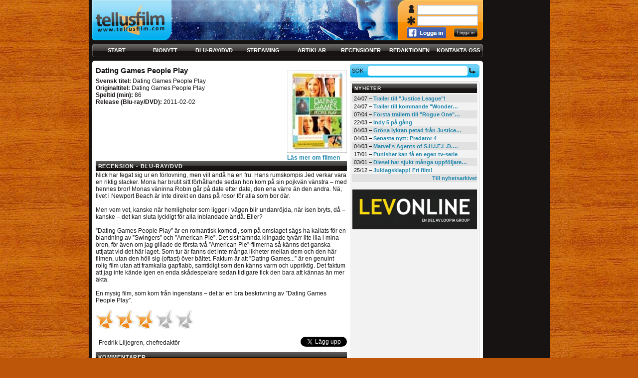

--- FILE ---
content_type: text/html; charset=utf-8
request_url: http://tellusfilm.com/Movie/Review/2410
body_size: 4845
content:
<!DOCTYPE html PUBLIC "-//W3C//DTD XHTML 1.0 Strict//EN" "http://www.w3.org/TR/xhtml1/DTD/xhtml1-strict.dtd">
<html xmlns="http://www.w3.org/1999/xhtml" xml:lang="sv" lang="sv">
<head>
	<meta http-equiv="Content-Type" content="text/html; charset=utf-8" />
	<title>Tellusfilm - Dating Games People Play</title>
	<link rel="shortcut icon" href="/Content/img/favicon.png" />
	<link href="/Content/styles/default?v=OElqJvlYCn7dZqA4CCo1QXRuRC_iV63TyhgMR6CeCHE1" rel="stylesheet"/>

	
</head>
<body>
	<div id="fb-root"></div>
	<script>(function (d, s, id) {
        var js, fjs = d.getElementsByTagName(s)[0];
        if (d.getElementById(id)) return;
        js = d.createElement(s); js.id = id;
        js.src = "//connect.facebook.net/sv_SE/sdk.js#xfbml=1&appId=156474521203192&version=v2.0";
        fjs.parentNode.insertBefore(js, fjs);
    }(document, 'script', 'facebook-jssdk'));</script>

	<div class="body">
		<div class="header">
			<h1><a href="/"><img src="/Content/img/logo.png" alt="" /></a></h1>
			
			<p class="ad"><a href="/"><img src="/Content/img/001.jpg" alt="" /></a></p>
<div>
<form action="/User/Login" method="post"><input name="__RequestVerificationToken" type="hidden" value="iDLqwvScWvJxJSI7auKk8renARUscqQpXYzsX0YTHE9nfeLTEqz7vndOw6AvukG81jccw7UPAti5clOAQ4iEIUm3AbLbjOyGvAexb0ds7VCWdVOASys-m1lytresj5rs39vFfw2" />					<input type="text" name="Email" style="position:absolute; top:10px; left:25px; width:112px; font-size:9px; padding:4px;" />
										<input type="password" name="Password" style="position:absolute; top:32px; left:25px; width:112px; font-size:9px; padding:4px;" />
															<p style="position:absolute; top:55px; left:5px;">
																<a href="#" class="fblogin"><img src="/Content/img/fblogin.png" alt="" /></a>
															</p>
																				<input type="submit" value="Logga in" style="position:absolute; top:56px; left:98px; background:url(/Content/img/btn-49x19-f78a00.png); width:49px; height:19px; border:0; padding:2px; color:#fff; font-size:9px;" /></form></div>		</div>

		<div class="nav">
			<ul>
				<li class="start"><a href="/">Start</a></li>
				<li class="bionytt"><a href="/Movie/Theaters">Bionytt</a></li>
				<li class="dvd"><a href="/Movie/Other">Blu-ray/DVD</a></li>
				<li class="streaming"><a href="/Movie/Streaming">Streaming</a></li>
				<li class="artiklar"><a href="/Item/Articles">Artiklar</a></li>
				<li class="recensioner"><a href="/Movie/Reviews">Recensioner</a></li>
				<li class="redaktionen"><a href="/Home/Staff">Redaktionen</a></li>
				<li class="kontakta-oss"><a href="/Home/Contact">Kontakta oss</a></li>
			</ul>
		</div>

		<div class="wrap0">
			<div id="main" class="main">
				
				

<div class="article">
    <div class="article-header">
        
        <h2>Dating Games People Play</h2>
        <div class="poster">
            <p><img src="/Content/img/movies/4145_poster.jpg?638990917534638746" alt=""  /></p>
            <p><a href="/Movie/Details/4145">Läs mer om filmen</a></p>
        </div>
		<ul>
				<li><strong>Svensk titel:</strong> Dating Games People Play</li>
				<li><strong>Originaltitel:</strong> Dating Games People Play</li>
							<li><strong>Speltid (min):</strong> 86</li>
										<li><strong>Release (Blu-ray/DVD):</strong> 2011-02-02</li>
														</ul>
    </div>
    <div class="section">
        <h3>Recension - Blu-ray/DVD</h3>
        <p>Nick har fegat sig ur en förlovning, men vill ändå ha en fru. Hans rumskompis Jed verkar vara en riktig slacker. Mona har brutit sitt förhållande sedan hon kom på sin pojkvän vänstra – med hennes bror! Monas väninna Robin går på date efter date, den ena värre än den andra. Nä, livet i Newport Beach är inte direkt en dans på rosor för alla som bor där.<br /><br />Men vem vet, kanske när hemligheter som ligger i vägen blir undanröjda, när isen bryts, då – kanske – det kan sluta lyckligt för alla inblandade ändå. Eller?<br /><br />”Dating Games People Play” är en romantisk komedi, som på omslaget sägs ha kallats för en blandning av ”Swingers” och ”American Pie”. Det sistnämnda klingade tyvärr lite illa i mina öron, för även om jag gillade de första två ”American Pie”-filmerna så känns det ganska uttjatat vid det här laget. Som tur är fanns det inte många likheter mellan dem och den här filmen, utan den höll sig (oftast) över bältet. Faktum är att ”Dating Games...” är en genuint rolig film utan att framkalla gapflabb, samtidigt som den känns varm och uppriktig. Det faktum att jag inte kände igen en enda skådespelare sedan tidigare fick den bara att kännas än mer äkta.<br /><br />En mysig film, som kom från ingenstans – det är en bra beskrivning av ”Dating Games People Play”. </p>
        <p><img src="/Content/img/grade3.png" alt="" /></p>
        <div style="float:right;">
            <div style="float:left;">
                <div class="fb-like" data-href="http://tellusfilm.com/Movie/Review/2410" data-layout="button" data-action="like" data-show-faces="false" data-share="true"></div>
            </div>
            <div style="float:left; margin-left:4px;">
                <a href="https://twitter.com/share" class="twitter-share-button" data-lang="sv" data-count="none">Tweeta</a>
                <script>!function (d, s, id) { var js, fjs = d.getElementsByTagName(s)[0], p = /^http:/.test(d.location) ? 'http' : 'https'; if (!d.getElementById(id)) { js = d.createElement(s); js.id = id; js.src = p + '://platform.twitter.com/widgets.js'; fjs.parentNode.insertBefore(js, fjs); } }(document, 'script', 'twitter-wjs');</script>
            </div>
        </div>
        <address>Fredrik Liljegren, chefredakt&#246;r</address>
    </div>
    <div class="comments section">
        <h3>Kommentarer</h3>
        <div class="pager">
            <div class="scrollpanel">
                <ul>

                </ul>
            </div>
        </div>
        
    </div>
</div>
			</div>

			<div class="aside">
				<div class="section" id="sok">
					<form id="search_form" action="/Home/Search" method="get">
						<p>
							<label>
								Sök
								<input name="q" maxlength="100" />
							</label>
							<span><input type="submit" value="Sök" /></span>
						</p>
					</form>
				</div>

				

				<div class="section">
					<h2>Nyheter</h2>
					<ul class="zebra">

        <li class="">24/07 &ndash; <a href="/Item/Details/5794" title="Trailer till &quot;Justice League&quot;!">Trailer till "Justice League"!</a></li>
        <li class="odd">24/07 &ndash; <a href="/Item/Details/5793" title="Trailer till kommande &quot;Wonder Woman&quot;!">Trailer till kommande "Wonder&hellip;</a></li>
        <li class="">07/04 &ndash; <a href="/Item/Details/5786" title="F&#246;rsta trailern till &quot;Rogue One&quot; &#228;r h&#228;r!">Första trailern till "Rogue One"&hellip;</a></li>
        <li class="odd">22/03 &ndash; <a href="/Item/Details/5784" title="Indy 5 p&#229; g&#229;ng">Indy 5 på gång</a></li>
        <li class="">04/03 &ndash; <a href="/Item/Details/5783" title="Gr&#246;na lyktan petad fr&#229;n Justice League">Gröna lyktan petad från Justice&hellip;</a></li>
        <li class="odd">04/03 &ndash; <a href="/Item/Details/5782" title="Senaste nytt: Predator 4">Senaste nytt: Predator 4</a></li>
        <li class="">04/03 &ndash; <a href="/Item/Details/5781" title="Marvel&#39;s Agents of S.H.I.E.L.D. f&#246;rnyad">Marvel's Agents of S.H.I.E.L.D.&hellip;</a></li>
        <li class="odd">17/01 &ndash; <a href="/Item/Details/5777" title="Punisher kan f&#229; en egen tv-serie">Punisher kan få en egen tv-serie</a></li>
        <li class="">03/01 &ndash; <a href="/Item/Details/5776" title="Diesel har sjukt m&#229;nga uppf&#246;ljare p&#229; g&#229;ng">Diesel har sjukt många uppföljare&hellip;</a></li>
        <li class="odd">25/12 &ndash; <a href="/Item/Details/5773" title="Juldagsklapp! Fri film!">Juldagsklapp! Fri film!</a></li>
    <li style="text-align:right;"><a href="/Item/News">Till nyhetsarkivet</a></li>
</ul>
				</div>

				<div class="ads section">
					<div class="fb-like-box" data-href="https://www.facebook.com/Tellusfilm" data-width="250" data-colorscheme="light" data-show-faces="true" data-header="false" data-stream="false" data-show-border="false"></div>
				</div>

				<div class="ads section">
					<a class="twitter-timeline" href="https://twitter.com/NyaTellusfilm" data-widget-id="674588810915782657"></a>
					<script>!function(d,s,id){var js,fjs=d.getElementsByTagName(s)[0],p=/^http:/.test(d.location)?'http':'https';if(!d.getElementById(id)){js=d.createElement(s);js.id=id;js.src=p+"://platform.twitter.com/widgets.js";fjs.parentNode.insertBefore(js,fjs);}}(document,"script","twitter-wjs");</script>
				</div>

				<div class="ads section">
					<p>
						<a href="https://www.levonline.com/" target="_blank"><img src="/Content/upload/tavlingsbilder/levonline.jpg" alt="" /></a>
					</p>
				</div>
			</div>
		</div>

		

		<div class="footer">
			<p class="copyright">
				&copy; Copyright Tellusfilm, 1998&ndash;2025. Detta material är skyddat enligt lagen om upphovsrätt. Eftertryck eller annan kopiering är förbjuden. Hostad hos <a href="https://www.levonline.com/" target="_blank">Levonline</a>
			</p>
			<ul>
				<li><a href="/Page/information-om-cookies">Information om cookies</a></li>
				<li><a href="/Page/annonsera">Annonsera</a></li>
				<li><a href="/Page/ovrig-information">&#214;vrig information</a></li>
			</ul>
		</div>
	</div>

	<script src="/bundles/jquery?v=JzhfglzUfmVF2qo-weTo-kvXJ9AJvIRBLmu11PgpbVY1"></script>

	<script src="/bundles/jqueryval?v=mRjM0qa6T8GTCa8lhmXMI_-t5fsTCmHSxo4BqkY9x4A1"></script>

	

	<script type="text/javascript">
        $('.fblogin').on('click', function () {
            window.open('/User/FBLogin', '', 'width=445,height=399');
            return false;
        });
	</script>

	<script type="text/javascript">var gaJsHost = (("https:" == document.location.protocol) ? "https://ssl." : "http://www.");
        document.write(unescape("%3Cscript src='" + gaJsHost + "google-analytics.com/ga.js' type='text/javascript'%3E%3C/script%3E"));</script>
	<script type="text/javascript">try {
            var pageTracker = _gat._getTracker("UA-7985312-1");
            pageTracker._trackPageview();
        } catch (ex) {
        }</script>
</body>
</html>

--- FILE ---
content_type: text/css; charset=utf-8
request_url: http://tellusfilm.com/Content/styles/default?v=OElqJvlYCn7dZqA4CCo1QXRuRC_iV63TyhgMR6CeCHE1
body_size: 15140
content:
/* Minification failed. Returning unminified contents.
(11,38): run-time error CSS1036: Expected expression, found '}'
(44,50): run-time error CSS1034: Expected closing parenthesis, found '.'
(44,50): run-time error CSS1036: Expected expression, found '.'
(471,106): run-time error CSS1062: Expected semicolon or closing curly-brace, found '!'
(471,190): run-time error CSS1062: Expected semicolon or closing curly-brace, found '!'
 */
html { font-size:11px; font-family:Arial, sans-serif; color:white; background-color:#bd5609; background-image:url(../img/pattern.jpg); padding-left:5px; padding-right:5px; }
 body { margin:0; text-align:center; /* ie5 */ }
  .body { text-align:left; margin-left:auto; margin-right:auto; position:relative; background-color:#161312; width:925px; /* ie5 */ w\idth:784px; max-width:101%; min-width:640px; padding-left:7px; padding-right:134px; }
  * html .body { width:expression(document.body.clientWidth > 780 ? "925px" : document.body.clientWidth < 664 ? "781px" : "120%"); /* ie5 */ w\idth:expression(document.documentElement.clientWidth > 784 ? "784px" : document.documentElement.clientWidth < 644 ? "640px" : "101%"); /* ie6 */ }
   h2 { font-size:110%; margin-top:0; margin-bottom:0; padding-top: 4px; padding-bottom: 2px;}
   h4 { font-size:100%; margin-top:0; margin-bottom:0; }
   p, form { margin-top:0; margin-bottom:0; }

   ul, ol { margin-top:3px; margin-bottom:3px; margin-left:0; padding-left:5%; }
   dl { margin-top:3px; margin-bottom:3px; }
   img { border-style:none; behavior:}
   fieldset { border-style:none; padding:0; }
   legend { font-weight:bold; margin-left:0; padding-left:0; }
   input, textarea, select { border:1px solid #aaa; }
   table { font-size:100%; color:#161312; /* ie5 */ border-collapse:collapse; margin-top:0; margin-bottom:0; }
   :link, :visited { color:#2087ae; text-decoration:none; font-weight:bold; }
    a:hover { text-decoration:underline; }

	 .header { height:81px; }
    .header img { display:block; }
     h1 { margin-top:0; margin-bottom:0; position:absolute; z-index:1; width:146px; height:81px; color:#221e1f; background-color:#56c8f5; text-transform:lowercase; font-size:300%; line-height:81px; text-align:center; -moz-border-radius:0 0 0 7px; -webkit-border-radius:0 0 0 7px; border-radius:0 0 0 7px; }
     .header .ad :link, .header .ad :visited { position:absolute; left:141px; width:504px; color:#e4e7f1; background-color:#15336d; height:81px; line-height:81px; text-align:center; }
     .header form { position:absolute; top:0; right:134px; width:157px; height:81px; color:#221e1f; background-color:#f9a737; background-image:url(../img/login.png); -moz-border-radius:0 0 7px 0; -webkit-border-radius:0 0 7px 0; border-radius:0 0 7px 0; }
	 .header .empty_form{ position:absolute; top:0; right:134px; width:157px; height:81px; color:#221e1f; background-color:#f9a737; background-image:url(../img/login_empty.png); -moz-border-radius:0 0 7px 0; -webkit-border-radius:0 0 7px 0; border-radius:0 0 7px 0 }
      .header legend { position:absolute; margin-top:-999cm; top:-999cm; }
       .header label { display:block; text-indent:-999cm; line-height:0; height:20px; margin-top:6px; }
			 	.header .username_text { position:absolute; left:27px; top:14px; color: #FFFFFF; }
				.header .yourpresentation{ position:absolute; left:27px; top:35px; color: #FFFFFF; }
				.header .yourpresentation a{ color: #FFFFFF; text-decoration:none; }
        .header .username input { position:absolute; right:8px; top:7px; height:16px; padding:3px 3px 0 3px;  width:116px; font-size:100%; font-family:Arial, sans-serif; border:1px solid #fab900; -moz-border-radius:5px; -webkit-border-radius:5px; border-radius:5px; }
        .header .password input { position:absolute; right:8px; top:31px; height:16px; padding:3px 3px 0 3px; width:116px; font-size:100%; font-family:Arial, sans-serif; border:1px solid #fab900; -moz-border-radius:5px; -webkit-border-radius:5px; border-radius:5px; }
        .header .forgotten { position:absolute; bottom:3px; }
        .header .forgotten :link, .header .forgotten :visited { color:#161312; text-decoration:underline; font-weight:normal; }
         .header .forgotten a:hover { text-decoration:none; }
				 /*.header .new_member input { position:absolute; bottom:5px; color:white; background-color:#343231; background-image:url(../img/btn-55x19-f78a00.png); width:55px; height:19px; border-style:none; font-size:90%; text-align:center; font-family:Arial, sans-serif; -moz-border-radius:5px; -webkit-border-radius:5px; border-radius:5px }
				 .header .forgotten input { color:white; background-color:#343231; background-image:url(../img/btn-55x19-f78a00.png); width:55px; height:19px; border-style:none; font-size:90%; text-align:center; font-family:Arial, sans-serif; -moz-border-radius:5px; -webkit-border-radius:5px; border-radius:5px }*/
        .header .submit input { position:absolute; right:8px; top:57px; color:white; background-color:#343231; background-image:url(../img/btn-49x19-f78a00.png); width:49px; height:19px; border-style:none; font-size:90%; text-align:center; font-family:Arial, sans-serif; -moz-border-radius:5px; -webkit-border-radius:5px; border-radius:5px; }
         .header .submit input:hover:active { background-position:0 -19px; }

   .nav ul { margin-top:7px; margin-bottom:7px; padding-left:0; height:27px; display:table; table-layout:fixed; border-collapse:collapse; width:100%; text-align:center; text-transform:uppercase; font-weight:bold; background-image:url(../img/nav.png); background-repeat:no-repeat; white-space:nowrap; }
    * html .nav li { display:inline; zoom:1; height:27px; line-height:27px; margin-bottom: 0px;} /* ie5..6 */
    *+html .nav li { display:inline; zoom:1; height:27px; line-height:27px; margin-bottom: 1px;} /* ie7 */
    .nav li { display:table-cell; vertical-align:middle; overflow:hidden; }
     .nav .current { background-image:(images/nav.png); background-color:#56c8f5; }
      .nav .current :link, .nav .current :visited { color:black; }
      .nav .current span { color:black; padding-top:2px; padding-bottom:2px; }
     .nav :link, .nav :visited { color:white; padding-top:2px; padding-bottom:2px; }
     .start { background-position:0 100%; -moz-border-radius:7px 0 0 7px; -webkit-border-radius:7px 0 0 7px; border-radius:7px 0 0 7px; }
     .bionytt { background-position:-52px 100%; }
     .dvd { background-position:-112px 100%; }
     .artiklar { background-position:-305px 100%; }
     .recensioner { background-position:-374px 100%; }
     .redaktionen { background-position:-589px 100%; }
     .kontakta-oss { background-position:-680px 100%; -moz-border-radius:0 7px 7px 0; -webkit-border-radius:0 7px 7px 0; border-radius:0 7px 7px 0; }

   .wrap0 { height:1%; /* ie */ color:#161312; background-color:white; background-image:url(../img/aside.png); background-position:right; background-repeat:repeat-y; margin-bottom:-3px; -moz-border-radius:7px 7px 0 0; -webkit-border-radius:7px 7px 0 0; border-radius:7px 7px 0 0; }
   .wrap0 { float: left\9; display: inline\9; } /* IE 8 +7 +6 */
   * html .wrap0 { float: none; display:block; } /* - ie5..6 */
   *+html .wrap0 { float: none; display:block; } /* - ie7 */
    .wrap0::after { content:""; display:block; clear:left; }
    .main { float:left; display:inline; /* ie5..6 */ padding-top:7px;  background-color:white; width:64.28571%; /* 504/784 */ margin-left:0.89286%; /* 7 */ margin-right:1.30952%; /* 11 */ }
     .img { overflow:hidden; height:auto; position:relative; text-align:center; }
      .img img { position:relative; height:auto;left:25%; margin-left:-252px; }
      .cols .img img {position:relative;left:50%;}
	  .img-banner {padding-top: 3px; padding-bottom: 2px;}
	  .img-right{padding-left: 5px;}
      * html .img-right { padding-left: 8px; } /* ie5..6 */
      *+html .img-right { padding-left: 8px; } /* ie7 */
     .meta { color:#534640; font-size:90%; padding-bottom:2px; }
     .more { margin-left:0; padding-left:0; list-style-type:none; }
	 .spacer {height: 50px;}
	 .beginning {font-weight: bold;}
      .more li::before { content:"\00BB  "; }
	  .more li { background-image: url(../img/dblarrow.gif)\9; background-repeat: no-repeat\9; background-position: 0 50%\9; padding: 0 0.5em 0 1em\9; } /* IE8,7,6 */
     .snapshot { overflow:hidden; margin-left:4px; margin-right:6px; }
      .snapshot { height:77px\9; overflow:auto\9; } /* ie6, ie7, ie8 */
      .snapshot table, .snapshot thead { display:block; }
        .snapshot thead tr { position:relative\9; } /* ie6, ie7, ie8 */
       .snapshot tbody { display:block; height:63px; overflow:auto; overflow-x:hidden; }
       .snapshot tr { height:1%; } /* ie */
      .snapshot th:first-child { width:3.2em; }
      .snapshot td:first-child { width:3.2em; }
      .snapshot .date { width:3.2em; } /* ie */
      .snapshot th { background-color:#f2f2f2; } /* ie */
     #kommande { background-color:#f2f2f2; background-image:url(../img/box-250x106.png); background-repeat:no-repeat; float:left; width:50%; padding-top:4px; padding-bottom:4px; }
     #premiar { background-color:#f2f2f2; background-image:url(../img/box-250x106.png); background-repeat:no-repeat; margin-left:50%; padding-top:4px; padding-bottom:4px; }
      .filter { background-color:#f2f2f2; background-image:url(../img/box-250x55.png); background-repeat:no-repeat; float:left; width:50%; padding-top:4px; padding-bottom:4px; margin-bottom:4px; min-height:47px; -height:47px; }
      * html .filter { width:49.9%; } /* ie5..6 */
      *+html .filter { width:49.9%; } /* ie7 */
      #kommande h2, #premiar h2, .filter h2, .registerbox_top h2, .registerbox_middle h2, .options h2{font-size:90%; text-transform:uppercase; font-weight:bold; letter-spacing:.08em; padding-top:4px; padding-bottom:4px; padding-left:5px; margin-left:4px; margin-right:5px; color:white; background-color:#161312; background-image:url(../img/headings.png); background-repeat:repeat-x; background-position:center; border:1px solid #d7d7d7; }
	  #pagang h2,.posters h2{ text-align: left; font-size:90%; text-transform:uppercase; font-weight:bold; letter-spacing:.08em; padding-top:4px; padding-bottom:4px; padding-left:5px; color:white; background-color:#161312; background-image:url(../img/headings.png); background-repeat:repeat-x; background-position:center; border:1px solid #d7d7d7; }
      .filter p { padding-left:5px; padding-top:4px; }
       .filter select { width:84%; }
       .filter input { vertical-align:top; color:white; background-color:#343231; background-image:url(../img/btn-28x19-f2f2f2.png); width:28px; height:19px; border-style:none; font-size:90%; text-align:center; font-family:Arial, sans-serif; -moz-border-radius:5px; -webkit-border-radius:5px; border-radius:5px; }
        .filter input:hover:active { background-position:0 -19px; }
      .filter+.filter+* { clear:left; }
     .pollout { font-size:110%; background-image:url(../img/quote.png); background-repeat:no-repeat; margin-top:3px; margin-bottom:3px; padding-top:4px; padding-right:5px; padding-left:5px; min-height:32px; -height:32px; /* ie5..6 */ }
      .pollout q { display:block; font-style:italic; }
      .pollout cite { font-style:normal; }
     .cols { clear:left; height:1%; /* ie */ margin-top:2px; margin-bottom:2px;}
      .cols::after { content:""; display:block; clear:left; }
      .cols .section { float:left; width:48.5%;}
       * html .cols .section { width:48.3%; } /* ie5..6 */
       *+html .cols .section { width:48.5%; } /* ie7 */
     legend span { position:relative; left:-4px; }
      * html legend span { left:-6px; } /* ie5..6 */
      *+html legend span { left:-6px; } /* ie7 */
      .poll, .daily { background-color:#f2f2f2; background-image:url(../img/box-250x130.png); background-repeat:no-repeat; padding-top:2px; min-height:128px; -height:128px; -overflow:hidden; /* ie5..6 */ }
      .objectlist { width: 100%; float: left; background-color:#f2f2f2; border: 1px solid #D7D7D7; margin-bottom: 3px; margin-top: 3px;}
	  * html .objectlist {width:99%;}/*ie5..ie6*/
	  *+html .objectlist {width:99%;}/*ie5..ie6*/
	  .objectlist h2 { font-size:90%; text-align: left; text-transform:uppercase; font-weight:bold; letter-spacing:.08em; padding-top:4px; padding-bottom:4px; padding-left:5px; color:white; background-color:#161312; background-image:url(../img/headings.png); background-repeat:repeat-x; background-position:center; border:1px solid #d7d7d7; }
      .objectlist p, .objectlist ul{ padding-left:5px;}

/* Options */

.navoptions{ margin-left: 2px; margin-right: 4px; width: 20%; float:left; display: inline; }
* html .navoptions{ margin-left: 0px; margin-right: 4px; width: 20%; float:left; display: inline; }

.navoptions ul{ list-style-type: none; margin: 0px; padding: 0px; }
.navoptions ul li{ width:103px; height:28px; background-image:url(../img/options-nav.png); background-repeat:no-repeat; background-position:bottom; text-transform:uppercase; text-align: center; margin-bottom: 2px; }
.navoptions ul li *{ vertical-align:middle; line-height:28px; color: white; }
* html .navoptions a:visited{ color: white; }/* IE6 */
.navoptions ul li.current{ background-position:top; }
.navoptions ul li.current *{ color: black; }
* html .navoptions ul li.current a:visited{ color: black; }/* IE6 */

.options{ float:right; display:inline; width:77.8%; }
* html .options{ float:right; display:inline; width:76%; }/* IE6 */
.options_top{ background-image:url(../img/box-392x102.png); background-repeat:no-repeat; width:100%; padding-top: 3px; }
* html .options_top{ background-image:url(../img/box-392x102.png); background-repeat:no-repeat; width:103%; padding-top: 3px; }/* IE6 */
.options_middle{ background-image:url(../img/box-392xmiddle.png); float: left; background-repeat: repeat-y; width:100%; padding: 5px; }
.options_middle td{ width: 200px; }
.options_middle td.number a{ height: 17px; width: 16px; display:block; float: left; background-image:url(../img/btn-16x17.png); background-repeat:no-repeat;background-position:top; text-align:center; margin-left: 3px; }
.options_middle td.number a span{ position: relative; top: 2px; color: #FFFFFF; text-decoration:none; }
.options_middle td.number a.current{ height: 17px; width: 16px; display:block; float: left; background-image:url(../img/btn-16x17.png); background-repeat:no-repeat; background-position:bottom; text-align:center; margin-left: 3px; }
.options_middle td.first{ width: 40%; }
.options_middle td.number a.current span{ position: relative; top: 2px; color: #000000; text-decoration:none; }

.options_middle h2{ padding-top:4px; padding-bottom:4px; padding-left:5px; margin-left:0px; margin-right:10px; margin-top: 5px; margin-bottom: 3px; }
.options_middle .movie_image{float: left; display: inline; height: 65px;}

.options_middle .descriptions{ float:right; display: inline; width: 87%; margin-left: 5px;}
.options_middle .descriptions td{height: 20px;}
.options_middle .descriptions img{vertical-align:bottom;}
.options_middle .submit input{ color:white; text-transform: uppercase; background-image:url(../img/btn-49x19-f2f2f2.png); width:49px; height:19px; border-style:none; font-size:90%; text-align:center; font-family:Arial, sans-serif; letter-spacing:0.05em;}
.options_middle textarea{width: 95%; height: 100px;}
.options_middle td input{ width: 90%; }

.options_middle .sok { height:22px; width: 95%; background-image:url(../img/sok.png); padding-left: 10px; padding-top: 5px; margin-bottom: 5px; }
* html .options_middle .sok { height:22px; width: 97%; background-image:url(../img/sok.png); padding-left: 10px; padding-top: 5px; margin-bottom: 5px; }/* IE6 */
.options_middle .sok form { position:relative; line-height:21px; height:1%; /* ie */ }
.options_middle .sok label { text-transform:uppercase; }
.options_middle .sok label input { text-transform:none; position:absolute; left:2.8em; top:-2px; height:16px; width:300px; max-width:90%; padding:3px 3px 0 3px; font-size:100%; font-family:Arial, sans-serif; border:1px solid #47d6f7; -moz-border-radius:5px; -webkit-border-radius:5px; border-radius:5px; }
* html .options_middle .sok label input { width:77%; } /* ie5..6 */
.options_middle .sok span input { position:absolute; right:10px; top:0px; color:black; background-color:#56c8f5; background-image:url(../img/btn-ok.png); width:17px; height:15px; padding:0; border-style:none; font-size:3cm; content:""; overflow:hidden; }
.options_middle .sok span input:hover:active { margin-right:-1px; width:18px; padding-left:1px; background-position:1px 0; }

.options_bottom{ background-image:url(../img/box-392x102.png); background-position:bottom; height: 2px; background-repeat:no-repeat; width:100%; clear: both; margin-bottom: 5px; }

* html .options_bottom{ background-image:url(../img/box-392x102.png); background-position:bottom; position: relative; left: -1px; height: 2px; background-repeat:no-repeat; width:103%; clear: both; margin-bottom: 5px; }/* IE6 */


/* Options */

/* Bilder */

.imgsort{ background-color:#f2f2f2; background-image:url(../img/box-504x63.png); background-repeat:no-repeat;  width:100%; padding-top:4px; padding-bottom:4px; margin-bottom:4px; height: 55px; }
	.imgsort h3{ clear:both; font-size:90%; width: 97%; text-transform:uppercase; font-weight:bold; letter-spacing:.08em; 	margin-top:1px; margin-bottom:1px; padding-top:4px; padding-bottom:4px; margin-left: 5px; padding-left:5px; color:white; background-color:#161312; background-image:url(../img/headings.png); background-repeat:repeat-x; background-position:center; }

	.imgfilter{ width: 60%; text-align:center; padding-top: 8px; float: left; }
		.imgfilter select{ width:70%; }
			.imgfilter form p{ font-size: 120%; }
	.uploadimg{ float: left; width: 40%; text-align: center; padding-top: 4px; }
.imgbox{ width: 100%; }
	.displayimg{ width: 143px; float: left; padding: 10px; padding-bottom: 0px; margin-bottom: -10px; text-align:center; }
	.displayimg img{ border: 1px solid #6291a2; }
		.displayimg img.img-trash{ border: 0px; position:relative; top: -25px; left: 58px; }
	.displayimg p{ position:relative; top: -20px; font-size: 110%; }



.imgdisplay_top{ background-image:url(../img/box-504x63.png); background-repeat:no-repeat; width:100%; padding-top: 3px; padding-left: 5px; }
* html .imgdisplay_top{ background-image:url(../img/box-504x63.png); background-repeat:no-repeat; width:103%; padding-top: 3px; }/* IE6 */
.imgdisplay_top h2{ margin-left: 10px; }
.imgdisplay_middle{ background-image:url(../img/box-504xmiddle.png); float: left; background-repeat: repeat-y; width:100%; padding: 5px; padding-top: 0px; }
.imgdisplay_bottom{ background-image:url(../img/box-504x63.png); background-position:bottom; height: 2px; background-repeat:no-repeat; width:100%; clear: both; margin-bottom: 5px; }

* html .imgdisplay_bottom{ background-image:url(../img/box-504x63.png); background-position:bottom; position: relative; left: -1px; height: 2px; background-repeat:no-repeat; width:103%; clear: both; margin-bottom: 5px; }/* IE6 */


/* Vänner */

.friends{background-color:#f2f2f2; background-image:url(../img/box-250x214.png); background-repeat:no-repeat; float:left; width:50%; padding-top:4px; padding-bottom:4px; margin-bottom:4px; height: 207px; }
	.friends p { padding-left:5px; padding-top:4px; }
	.friends .avatar{ margin-left:5px; padding-top:4px; float: left; display:inline; }
	.friends .friendsmenu{ float: left; display:inline; }
		.friends .friendsnav{ margin-left:4px; padding-left:0px; list-style-type:none; }
		.friends .friendsnav li{ padding-left:0px; padding-top:2px; padding-bottom:2px; }
			.friends .friendsnav li img{ padding-right: 5px; }
	.friends h3{ clear:both; font-size:90%; width: 92%; text-transform:uppercase; font-weight:bold; letter-spacing:.08em; margin-top:1px; margin-bottom:1px; padding-top:4px; padding-bottom:4px; margin-left: 5px; padding-left:5px; color:white; background-color:#161312; background-image:url(../img/headings.png); background-repeat:repeat-x; background-position:center; }
	* html .friends h3{ width: 93%; }/* IE6 */
	*+html .friends h3{ width: 93%; }/* IE7 */
	.friendsinfo{ clear: left; margin-left: 5px; }
	.friendsinfolist{ padding: 0px; margin: 0px; list-style-type:none; }
	.friendsinfolist span{ font-weight:bold; font-size:110%; }

/* Skådepelare */

.actor{ width: 100%; padding-top: 5px; }
	.actor p.text{ margin-left:7px; margin-right:7px; margin-top: 7px; font-size:110%; }
	.actor .headline{ font-weight:bold; }
	.actor .year{ font-weight:bold; margin-right: 5px; }
	.actor h3{ clear:both; font-size:90%; text-transform:uppercase; font-weight:bold; letter-spacing:.08em; margin-top:1px; margin-bottom:1px; padding-top:4px; padding-bottom:4px; padding-left:5px; color:white; background-color:#161312; background-image:url(../img/headings.png); background-repeat:repeat-x; background-position:center; }
      .article .gallery ul { list-style-type:none; padding-left:0; margin-top:0; }
.actor_info{width:70%; float: left; display:inline;}
	.actor_info span{ font-weight:bold; font-size:110%;}

.actor_foto{width:110px; float: right; display:inline;}


/* /Skådespelare */

/* Redaktionssidan */

.crewmember{ width: 100%; height: 81px; font-size:120%; background-image:url(../img/crew_background.jpg); background-repeat:no-repeat; margin-top: 5px; }
	.crewmember span.bold{ font-weight:bold; }
	.crew_left{ float: left; display:inline; width: 157px; }
		.crew_name{ font-size: 110%; font-weight:bold; margin-left: 10px; position: relative; top: 5px; }
		.crew_mail{ font-size: 90%; margin-left: 10px; position: relative; top: 5px; }
	.crew_middle{ float: left; display:inline; width: 230px; text-align: center; padding-top: 5px; }
    .crew_middle img{ width: 70px; height: 70px; }
.crew_h3{ font-size:120%; font-weight:bold; letter-spacing:.08em; padding-top:8px; padding-bottom:8px; padding-left:10px; color:white; background-image:url(../img/crew_h2.png); background-repeat:no-repeat; }


.visitor{width: 99.9%; background-image:url(../img/box-502x69.png); background-repeat:no-repeat; height: 66px; margin: 0px; float: left; padding: 4px 4px 4px 4px;}
		* html .visitor{width: 99%;}/* IE6 */
		.visitor_new{background-image:url(../img/box-502x69_gray.png);}
		.name_time{background-color:#161312; background-image:url(../img/headings.png); background-position:center; background-repeat:repeat-x; border:1px solid #D7D7D7; color:white; font-size:90%; font-weight:bold; letter-spacing:0.08em; margin-left:0px; margin-right:0px; width: 96.8%; padding-bottom:4px; padding-left:5px; padding-top:4px; text-transform:uppercase; float:left;height: 12px;}
		* html .visitor .name_time{width: 97.5%;}/* IE6 */
		* html .visitor_new .name_time{padding-bottom: 0px; width: 97.5%;}/* IE6 */
		.visitor div.name{float:left; display:inline;}
		.visitor div.time{float:right; display:inline; padding-right: 5px;}
		.new_visitor_img{float:left;}
		.new_visitor_img img{position: relative; bottom: 2px; left: 3px;}
			.visitor *:link, .visitor *:visited{color:#000000;}
			.visitor table{width: 97%; margin: 0px 0px 0px 3px; clear: both;}
			.visitor_img{width: 15px; text-align: right; padding-left: 0px;}
			.visitor_img img{margin-top: 2px; margin-right: 3px;}
			.avatar{position: relative;z-index: 0;}
			.avatar:hover{background-color: transparent; z-index: 50;}
			.avatar span{position: absolute; background-color: #FFFFFF; padding: 1px; left: -1000px; border: 1px solid gray; visibility: hidden; color: black; text-decoration: none; height: 100px;}
			.avatar span img{border-width: 0px;padding: 0px; margin: 0px;}
			.avatar:hover span{visibility: visible;top: 0;left: 10px;}
			.visitor table td{ border: solid 0px #000000;}
			* html .visitor table td{padding-bottom: 4px;}
			*+html .visitor table td{padding-bottom: 4px;}

	  .nav-pro{width:97.8%;margin-left: 6px;}
	  .nav-pro ul{ margin-top:5px; margin-bottom:5px; padding-left:0; height:27px; display:table; table-layout:fixed; border-collapse:collapse; width:100%; text-align:center; text-transform:uppercase; font-weight:bold; background-image:url(../img/navpro.gif); background-repeat:no-repeat; white-space:nowrap; }
        * html .nav-pro li { display:inline; zoom:1; height:27px; line-height:27px; margin-bottom: 1px; margin-top: 0px;} /* ie5..6 */
        *+html .nav-pro li { display:inline; zoom:1; height:27px; line-height:27px; margin-bottom: 1px; padding-bottom: 0px; margin-top: 0px;} /* ie7 */
        .nav-pro li { display:table-cell; vertical-align:middle; overflow:hidden; }
         .nav-pro .current { background-image:url(../img/navpro.gif); background-color:#56c8f5; }
         .nav-pro .current :link, .nav-pro .current :visited { color:black; }
         .nav-pro .current span { color:black; padding-top:2px; padding-bottom:2px;}
         .nav-pro :link, .nav-pro :visited { color:white; padding-top:2px; padding-bottom:2px; }
        .pro-presentation { width:18.44262%; background-position:0px 100%; -moz-border-radius:7px 0 0 7px; -webkit-border-radius:7px 0 0 7px; border-radius:7px 0 0 7px; }
        .pro-gastbok { width:11.88525%;background-position:-90px 100%; }
		.pro-meddelande { width:23.15574%;background-position:-148px 100%; }
        .pro-bilder { width:9.01639%;background-position:-261px 100%; }
        .pro-dvdbibliotek { width:17.82787%;background-position:-305px 100%; }
        .pro-favoritfilmer { width:19.67213%;background-position:-392px 100%; -moz-border-radius:7px 0 0 7px; -webkit-border-radius:7px 0 0 7px; border-radius:7px 0 0 7px; }
	  .staff-img{float:left; width: 18%; text-align: right;}
	  .staff {float:right; border-left: 1px dashed #A7ACB0; font-size: 110%; text-align: left; width: 80%;}
	   .staff ul {list-style-type: none;}
	    .staff li {padding-bottom: 3px;}
	   .label {font-weight: bold;}
	   .staff-form {padding-right: 4px;}
	   .staff-form p { margin: 0px; padding: 0px; padding-top:4px; }
       .staff-form select { width:90%; }
       .staff-form input { vertical-align:top; color:white; background-color:#343231; background-image:url(../img/btn-28x19-f2f2f2.png); width:28px; height:19px; border-style:none; font-size:90%; text-align:center; font-family:Arial, sans-serif; -moz-border-radius:5px; -webkit-border-radius:5px; border-radius:5px; }
        .staff-form input:hover:active { background-position:0 -19px; }
       .staff-form+.staff-form+* { clear:left; }
	   .description {padding-top: 5px; padding-bottom: 10px;}

	   .sort-by{width: 97.8%; margin-left: 6px; color: white;}
	   .sort-by ul{width:100%; margin-top:5px; margin-bottom:5px; padding-left:0; height:27px; display:table; table-layout:fixed; border-collapse:collapse; text-align:center; text-transform:uppercase; font-weight:normal; background-image:url(../img/navpro.png); background-repeat:no-repeat; white-space:nowrap; }
		* html .sort-by li { display:inline; zoom:1; padding-top: 5px; margin-bottom: 1px; margin-top: 0px; } /* ie5..6 */
        *+html .sort-by li { display:inline; zoom:1; height:27px; line-height:27px; margin-bottom: 1px; padding-bottom: 0px; margin-top: 0px;} /* ie7 */
        .sort-by li { display:table-cell; vertical-align:middle; overflow:hidden; }
         .sort-by :link, .sort-by :visited { color:white; font-weight: normal; padding-bottom:2px; }
		 .sort-by img {padding-left: 3px;}
        .sorterapa { width:15.74590%; background-position:0px 100%; -moz-border-radius:7px 0 0 7px; -webkit-border-radius:7px 0 0 7px; border-radius:7px 0 0 7px; }
        .sort-titel { width:23.7451%;}
		.sort-genre { width:19.418%;}
        .sort-langd { width:16.344%;}
        .sort-ar { width:9.2213%; text-align: left;}
        .sort-betyg { width:17.27049%;-moz-border-radius:7px 0 0 7px; -webkit-border-radius:7px 0 0 7px; border-radius:7px 0 0 7px; text-align: left;}

	   .sp-manad{padding-right:2px;}

	   .img-rate {vertical-align: bottom;}
	   .sp-right{padding-left: 6px;}
	   .sflogo {float:right; padding-right: 10px;}
	   .sp-toplist{padding-left: 3px; font-weight: bold; font-size: 108%;}
	   .biotrailer li {padding: 2px; list-style-type:none;}

	   .gb {width:97.8%; margin-left: 6px;}
	   .gb h3{font-weight: bold; font-size: 108%; margin: 2px;}
       .gb-form {padding-right: 4px;}
	   .gb-form p { margin: 0px; padding: 0px; padding-top:4px; }
       .gb-form textarea { width: 99%; height: 80px;}
	   .gb-form input { color:white; background-color:#343231; text-transform: uppercase; background-image:url(../img/btn-49x19-f2f2f2.png); width:49px; height:19px; border-style:none; font-size:90%; text-align:center; font-family:Arial, sans-serif; -moz-border-radius:5px; -webkit-border-radius:5px; border-radius:5px; }
        .gb-form input:hover:active { background-position:0 -19px; }
	   .gb-post{width: 98%; float: left; padding-top: 16px; padding-bottom: 32px; border-top: 1px solid #D7D7D7;}
	   .gb-img{float: left; width: 10%; text-align: right; padding-right: 4px;}
   	    .gb-photo{border: 1px solid #646464;}
	   .gb-content {float: right; width: 89%; text-align: left;}
	    .gb-content h3{margin:0px; margin-left: 5px;}
	   .gb-pages{float: left; width: 100%; text-align: center;}

	   .medd {width:97.8%; margin-left: 6px;}
	    .medd-btns {padding-top: 2px;padding-bottom: 2px;}
	    .medd-btns .submit input { display:inline; text-transform:uppercase; color:white; background-color:#343231; background-image:url(../img/btn-49x19-f2f2f2.png); width:49px; height:19px; border-style:none; font-size:90%; text-align:center; font-family:Arial, sans-serif; -moz-border-radius:5px; -webkit-border-radius:5px; border-radius:5px; }
	    #inkorgen {background-image:url(../img/btn-49x19-f2f2f2.png); width:49px;}
	    #skickade {background-image:url(../img/btn-54x19-f2f2f2.png); width:54px;}
	    #sparade {background-image:url(../img/btn-54x19-f2f2f2.png); width:54px;}
	    #radera_mark {background-image:url(../img/btn-108x19-f2f2f2.png); width:108px;}
		#spara_mark {background-image:url(../img/btn-108x19-f2f2f2.png); width:108px;}

	    .medd table{ width:100%; margin:0px; padding: 0px;}
		 .medd td {padding: 3px; margin: 0px; vertical-align: top;}
		 .medd-sort{font-weight: bold; font-size: 108%;}
		 .medd input {border: 0px;}
		 .medd-icon {padding-right: 5px; vertical-align: bottom;}
		 .unread {font-weight: bold; font-size: 106%;}


         .medd-check { width:5.000%; /*49px*/}
         .amne { width:34.12048%; /*150px*/}
		 .fran { width:28.714%;/*143px*/}
         .datum { width:18.0723%;/*90px*/}
         .radera { width:13.05221%;/*65px*/}
		 .medd .icon {padding-right: 2px;}
		 #medd td{border: 0px; padding: 1px; margin:0px;}
		  .odd { background-color:#e1e1e1; }

	   .bibliotek {width:97.8%; margin-left: 6px;}
	    .bibliotek table{ width:100%; margin:0px; padding: 0px;}
		 .bibliotek td {border: 1px solid #D7D7D7; padding: 5px; margin: 0px; vertical-align: top;}
         .titel { width:42.18032%; /*240px*/}
		 .genre { width:16.36886%;/*75px*/}
         .langd { width:16.34426%;/*70px*/}
         .ar { width:5.22131%;/*45px*/}
         .betyg { width:20.29508%;/*60px*/}
		 .bibliotek .icon {padding-right: 2px;}
		 .bibliotek .image {float: left;}
		 .bibliotek .pages {text-align: center;}
		  .bibliotek .pages :link, .bibliotek .pages :visited {padding: 3px;}
		 #salong td{border: 0px; padding: 1px; margin:0px;}
		  .odd { background-color:#e1e1e1; }
		#vote form {padding: 2px;}
	     #vote form p { margin-bottom:0;}
		 #vote input { border: 0px;}
          #vote textarea { display:block; width:99%; height:6em; }
		  #vote .textfield {padding: 2px; border: 1px solid #CCCCCC;}
		  #vote h4{font-weight: bold; margin: 3px; font-size:115%;}
         #vote .submit { text-align:right;}
         #vote .submit input { display:inline; text-transform:uppercase; color:white; background-color:#343231; background-image:url(../img/btn-49x19-f2f2f2.png); width:49px; height:19px; border-style:none; font-size:90%; text-align:center; font-family:Arial, sans-serif; -moz-border-radius:5px; -webkit-border-radius:5px; border-radius:5px; }
         #vote .submit input:hover:active { background-position:0 -19px; }
		 #vote .result { text-align:left; padding-right: 135px;}
	    .ramp-img{float:left; width: 35%; text-align: left;}
		.sp-ramp{padding-left: 20%;}
		 * html .sp-ramp { padding-left: 11%;} /* ie5..6 */
	    .ramp {float:right; text-align: left; width: 63%; padding: 2px;}
		.latest_loggedin ul {width: 100%; padding:0; list-style-type:none;}
         .latest_loggedin li { padding-left: 5px; padding-right: 5px; margin: 0px; height: 133px; display:table-cell; color:#B1B1B1; border-right: 1px dashed #B1B1B1;}
		 * html .latest_loggedin li { float: left; width:17%; } /* ie5..6 */
         *+html .latest_loggedin li { float: left; width: 17%; } /* ie7 */
		  .latest_icons {float:right;}


		  .lcol {float: left; width: 10%; text-align: center; padding: 4px;}
		  .rcol {float: right; width: 88%;}
		   * html .rcol { width:87%; } /* ie5..6 */
		  .favoritfilm_desc{float:left; width: 60%;}
		   .favoritfilm_desc ul {list-style-type: none;}
	       .favoritfilm_desc li {font-size: 110%; padding:3px;}
		  .favoritfilm_mot{float:right; width: 35%; padding: 3px;}
		  .favoritfilm_more{width: 100%;float: left; border: 1px solid #AAAAAA; background-color: #FFFFFF;}
		   .favoritfilm_more ul {list-style-type: none;}
		  .favoritfilm_bilder{width: 100%;float: left; background-color: #FFFFFF;}

		   .captured_big {float: left; width:300px;}
		   .captured_small {float: right;  min-width:20%; text-align: left;}
		   	.captured_small ul {list-style-type: none;}

       #articlelist { width:63%; float:right; margin-right:10px;}
        * html #articlelist { width:64%; } /* ie5..6 */
        *+html #articlelist { width:64%; } /* ie7 */
		.ind-object { width: 98%; border-bottom: 1px dashed #A7ACB0; margin-bottom: 2px; float: left; padding:5px 0; }
		 .ind-object img {float:left; margin-right: 6px;}
		 .ind-object h3 { font-size: 110%; margin:0px; padding:0px; padding-left: 6px;}
		 .ind-object .rate {float:none; padding-right: 3px;}
		.ind-object-bot { width: 98%; min-height: 120px; margin-bottom: 2px; float: left;}
		 .ind-object-bot img {float:left; padding-right: 6px;}
		 .ind-object-bot h3 { font-size: 110%; margin:0px; padding:0px; padding-left: 6px;}
		 .ind-object-bot .rate {float:none; padding-right: 3px;}
	   #mostcommented { width: 63%; float:right; margin-right:10px; }
	    * html #mostcommented { width:64%; float:right; margin-right: 2px;} /* ie5..6 */
        *+html #mostcommented { width:64%; float:right; margin-right: 2px;} /* ie7 */
       #archive { width:33%; margin-right:0; }
	    #archive ul{padding-left: 5px; list-style-type:none; }
		#archive li {padding-top:2px; padding-bottom:5px;}
	    * html #archive { width:34%; } /* ie5..6 */
        *+html #archive { width:34%; } /* ie7 */
	   #contactinfo { width:53%; }
        * html #contactinfo { width:54%; } /* ie5..6 */
        *+html #contactinfo { width:54%; } /* ie7 */
		#contactinfo address { margin-bottom:1em; font-style:normal; }
		#contactform { width:43%; text-align: center; margin-left: 2px;}
	    * html #contactform { width:44%; } /* ie5..6 */
		*+html #contactform { width:44%;} /* ie7 */
		#contactform input, select {width: 99%;}
		#contactform textarea{width: 99%; height: 80px;}
		#contactform .submit {text-align: right; padding-right: 2px;}
		#contactform .submit input { color:white; background-color:#343231; text-transform: uppercase; background-image:url(../img/btn-49x19-f2f2f2.png); width:49px; height:19px; border-style:none; font-size:90%; text-align:center; font-family:Arial, sans-serif; -moz-border-radius:5px; -webkit-border-radius:5px; border-radius:5px; }
        #contactform .submit input:hover:active { background-position:0 -19px; }
		#contactform ul	{text-align: left; padding: 0px; padding-left: 2px; padding-right: 2px; list-style-type:none;}
	   .menu { margin-left:0; padding-left:0; list-style-type:none; }
        .menu li { padding-top:2px; padding-bottom:2px; }
        .menu li::before { content:"+  "; color: #ababab; padding-left: 4px;}
		/*ie5..ie6*/ *html .menu li { background-image: url(../img/plus.gif); background-repeat: no-repeat; background-position: 0 50%; padding: 0 0.5em 0 1em;}
	    /*ie7*/ *+html .menu li { background-image: url(../img/plus.gif); background-repeat: no-repeat; background-position: 0 4px; margin-left: 5px; padding: 0 0.5em 0 1em; }
		 .submenu { margin-left:0; padding-left:0; list-style-type:none; }
          .submenu li { padding-top:2px; padding-bottom:2px; margin-left: 8px;}
		   .submenu li::before { content:"-  "; color: #ababab; padding-left: 1px;}
		  /*ie5..ie6*/ *html .submenu li { background-image: url(../img/menu-minus.gif); background-repeat: no-repeat; background-position: 0 50%; padding: 0 0.5em 0 1em;}
	      /*ie7*/ *+html .submenu li { background-image: url(../img/menu-minus.gif); background-repeat: no-repeat; background-position: 0 50%; padding: 0 0.5em 0 1em; }

       .poll h2, .poll fieldset, .poll p, .daily h2, .daily p{ padding-left:4px; padding-right:4px; }
        fieldset ul { padding-left:0; list-style-type:none; }
         * html fieldset ul { margin-top:-4px; } /* ie5..6 */
         *+html fieldset ul { margin-top:-4px; } /* ie7 */
         fieldset li { height:1.4em; -overflow:hidden; /* ie5..6 */ }
          fieldset ul input { vertical-align:middle; margin-top:-1px; position:relative; border: 0px;}
         .poll .submit { float:left; }
          .poll .submit input { color:white; background-color:#343231; background-image:url(../img/btn-49x19-f2f2f2.png); width:49px; height:19px; border-style:none; font-size:90%; text-align:center; font-family:Arial, sans-serif; -moz-border-radius:5px; -webkit-border-radius:5px; border-radius:5px; }
          .poll .submit input:hover:active { background-position:0 -19px; }
         .poll .results { margin-left:55px; padding-left:0; list-style-type:none; }
       .daily p strong { display:block; }
       .daily img { float:left; padding:1px; border:1px solid #d7d7d7; margin-right:4px; }
       .daily ul { list-style-type:none; padding-left:4px; padding-right:4px; }
      .posters { margin-top:4px; text-align:center; width: 100%; clear:both; }
       .posters ul { padding-left:0; list-style-type:none;}
        .posters li { float:left; width:25%; overflow:hidden; position:relative; height:166px; }
         * html .posters li { width:24.9%; } /* ie5..6 */
         *+html .posters li { width:24.9%;} /* ie7 */
         .posters :link, .posters :visited { position:absolute; width:123px; height:166px; left:50%; margin-left:-61px; }

     .article { font-size:110%;}
      .article p { margin-bottom:1em; }
      .article address { margin-bottom:1em; font-style:normal; padding-left: 6px; padding-top: 5px;}
       .article-header h2 { font-size:127.27273%; margin-top:0;}
       .article-header .poster { float:right; margin-top:-1em; }
       .article-header p { margin-top:0; margin-bottom:0; }
       .article-header ul { padding-left:0; list-style-type:none; }
      .article .article { font-size:100%; }
	  .text h2{font-size: 170%; font-weight: bold;}
	  .text-image { display:table; max-width:0; width: 20px; float:right; padding-left: 8px; font-size:90%; !width:expression(this.getElementsByTagName("img")[0].clientWidth + "px"); /* ie */ !max-width:none; /* ie7 */ }
	   .text-image p{float: left;}
	    .text-image .foto-author{float: right;}
      .article h3 { clear:both; font-size:90%; text-transform:uppercase; font-weight:bold; letter-spacing:.08em; margin-top:1px; margin-bottom:1px; padding-top:4px; padding-bottom:4px; padding-left:5px; color:white; background-color:#161312; background-image:url(../img/headings.png); background-repeat:repeat-x; background-position:center; }
      .article .gallery ul { list-style-type:none; padding-left:0; margin-top:0; }
       .article .gallery li { float:left; padding-left:3px; }
      .article .gallery p { float:left; }
      .additional { border:1px solid #aaa; padding-left:1.5%; padding-right:1.5%; margin-bottom:6px; }
       .additional .section { border-bottom:1px solid #aaa; padding-bottom:6px; margin-bottom:-1px; }
       .additional h4 { margin-top:3px; }
       .additional ul { list-style-type:none; padding-left:0; width:55%; float:left; }
        .additional img { vertical-align:middle; }
       .additional p { margin-top:0; margin-bottom:0; text-align:right; }
        .additional .votes { width:75px; display:inline-block; }
        #set-grade { white-space:nowrap; }
      .related ul { padding-left:0; list-style-type:none; }
       .related li::before { content:"\00BB  "; }

	   .related li { background-image: url(../img/dblarrow.gif)\9; background-repeat: no-repeat\9; background-position: 0 50%\9; padding: 0 0.5em 0 1em\9; } /* IE 8,7,6*/
      .comments ol { list-style-type:none; padding-left:0; }
       .comments .meta { font-style:italic; margin-bottom:0; }
      .comments form p { margin-bottom:0; }
       .comments input { display:block; }
       .comments textarea { display:block; width:99%; height:6em; }
       .comments .submit { text-align:right; }
        /*.comments */.submit input { display:inline; text-transform:uppercase; color:white; background-color:#343231; background-image:url(../img/btn-49x19-f2f2f2.png); width:49px; height:19px; border-style:none; font-size:90%; text-align:center; font-family:Arial, sans-serif; -moz-border-radius:5px; -webkit-border-radius:5px; border-radius:5px; }

         /*.comments */.submit input:hover:active { background-position:0 -19px; }

	  .search h3 { clear:both; font-size:120%; text-transform:uppercase; font-weight:bold; letter-spacing:.08em; margin-top:1px; margin-bottom:0px; padding-top:5px; padding-bottom:5px; padding-left:8px; color:#161312; background-color:transparent; background-image:url(../img/search-h.png); background-repeat:no-repeat; background-position:center;}
	   #reviews {background-image:url(../img/head-reviews.png); padding-left: 40px }
	   #persons {background-image:url(../img/head-persons.png); padding-left: 40px }
	   #news { background-image:url(../img/head-news.png); padding-left: 40px; }
	   #articles {background-image:url(../img/head-articles.png); padding-left: 40px }
	   #chronicles {background-image:url(../img/head-chronicles.png); padding-left: 40px }
	   .szebra { background-color:#e1e1e1; margin-left:0; padding-left:0; list-style-type:none; }
       .szebra li { padding-top:2px; padding-bottom:2px; padding-left: 5px;}
       .szebra li::before { content:"\00BB  "; }
	  .szebra li { margin-bottom: 4px\9; background-image: url(../img/dblarrow.gif)\9; background-repeat: no-repeat\9; background-position: 0 50%\9; padding: 0 0.5em 0 1em\9; }
       .szebra .odd { background-color:#f2f2f2; }
	   .col-search {background-color:transparent; background-image:url(../img/search.png);background-repeat: no-repeat; margin-top: 0px;}
	   #register{ text-align: right; width: 71%; padding: 0px; margin-left: 5px; margin-top: 5px;}
	   *+html #register p{ margin-bottom: 4px;}
     #sok2 { height:35px; width: 28%; margin: 0px; padding:0px;}
      #sok2 form { position:relative; line-height:21px; height:1%; /* ie */  margin: 0px; padding:0px;}
       #sok2 label { text-transform:uppercase;}
        #sok2 label input { text-transform:none; position:absolute; left:0.8em; top:0; height:16px; width:105px; max-width:78%; padding:3px 3px 0 3px; font-size:100%; font-family:Arial, sans-serif; border:1px solid #47d6f7; -moz-border-radius:5px; -webkit-border-radius:5px; border-radius:5px; }
        * html #sok2 label input { width:77%; } /* ie5..6 */
       #sok2 span input { position:relative; left: 9.2em; right:1px; top:3px; color:black; background-color:transparent; background-image:url(../img/btn-ok1.png); width:17px; height:15px; padding:0; border-style:none; content:"";}
        #sok2 span input:hover:active { margin-right:-1px; width:18px; padding-left:1px; background-position:1px 0; }

	   #sok2 fieldset ul { padding: 0px; margin: 0px; padding-top: 5px;}
	    #sok2 fieldset label input {width: 15px; vertical-align: left; margin-left: 0px; margin-right: 10px; margin-top:-1px; position: relative; border: 0px;}

    .aside { padding-left:66.58163%; /* 522/784 */ padding-right:1.53060%; /* 12 */ padding-top:10px; background-image:url(../img/top.png); background-position:right top; background-repeat:no-repeat; }
     .aside::after { content:""; display:block; clear:left; } /* opera... */
     #sok { height:35px; }
      #sok form { position:relative; line-height:21px; height:1%; /* ie */ }
       #sok label { text-transform:uppercase; padding-right:.5em; }
        #sok label input { text-transform:none; position:absolute; left:2.8em; top:0; height:16px; width:194px; max-width:78%; padding:3px 3px 0 3px; font-size:100%; font-family:Arial, sans-serif; border:1px solid #47d6f7; -moz-border-radius:5px; -webkit-border-radius:5px; border-radius:5px; }
        * html #sok label input { width:77%; } /* ie5..6 */
       #sok span input { position:absolute; right:1px; top:3px; color:black; background-color:#56c8f5; background-image:url(../img/btn-ok.png); width:17px; height:15px; padding:0; border-style:none; font-size:3cm; content:""; overflow:hidden; }
        #sok span input:hover:active { margin-right:-1px; width:18px; padding-left:1px; background-position:1px 0; }
	 #controlpanel {margin-left: 5px; margin-right: 5px;}
	  #controlpanel img {padding-right: 5px;}

	  #control { position:relative; zoom:1; }
      #control ul { font-weight:bold; text-transform:uppercase; width:85.2%; white-space:nowrap; text-align:center; margin:0 auto 8px; padding-left:0; display:table; table-layout:fixed; border-collapse:collapse; height:28px; }
       * html #control li { display:inline; zoom:1; height:28px; line-height:28px; } /* ie5..6 */
       *+html #control li { display:inline; zoom:1; height:28px; line-height:28px; } /* ie7 */
       #control li { display:table-cell; vertical-align:middle; background-image:url(../img/aside-btns.png); background-repeat:no-repeat; }
        #control .first { width:51.64319%; }
        #control .second { width:48.35681%; }
         #control .nyheter-tellus .first { background-position:left top; background-color:#56c8f5; }
         #control .nyheter-tellus .second { background-position:right top; background-color:#161312; }
         #control .filmrelaterat .first { background-position:left bottom; background-color:#161312; }
         #control .filmrelaterat .second { background-position:right bottom; background-color:#56c8f5; }
          #control ul :link, .aside #control ul :visited { color:white; }

		 .channels{ line-height: 0px; color: #a2a2a2; margin-top: 10px; }
		 * html .channels{ line-height: 5px; }/* IE6 */
		 *+html .channels{ line-height: 5px; }/* IE7 */
		 .channel_logo{ padding-bottom: 10px; }
		 .channel_program{ padding-bottom: 10px; }
		 .channel_time{ padding-left: 5px; padding-right: 5px; padding-bottom: 10px; }
		 .channel_first{ color: #000000; }
		 .channels_options a{ color: #000000; text-decoration:none; }

     #kalender { position:relative; zoom:1; }
      #kalender ul { font-weight:bold; text-transform:uppercase; width:85.2%; white-space:nowrap; text-align:center; margin:0 auto 8px; padding-left:0; display:table; table-layout:fixed; border-collapse:collapse; height:28px; }
       * html #kalender li { display:inline; zoom:1; height:28px; line-height:28px; } /* ie5..6 */
       *+html #kalender li { display:inline; zoom:1; height:28px; line-height:28px; } /* ie7 */
       #kalender li { display:table-cell; vertical-align:middle; background-image:url(../img/aside-btns.png); background-repeat:no-repeat; }
        #kalender .first { width:51.64319%; }
        #kalender .second { width:48.35681%; }
         #kalender .nyheter-tellus .first { background-position:left top; background-color:#56c8f5; }
         #kalender .nyheter-tellus .second { background-position:right top; background-color:#161312; }
         #kalender .filmrelaterat .first { background-position:left bottom; background-color:#161312; }
         #kalender .filmrelaterat .second { background-position:right bottom; background-color:#56c8f5; }
          #kalender ul :link, .aside #kalender ul :visited { color:white; }
      #kalender table { margin-left:45.2%; margin-top:8px; width:52%; height:84px; font-weight:bold; font-size:110%; text-align:center; }
       #kalender .caption { position:absolute; left:0; top:-8px; width:97px; height:100px; line-height:0; background-color:#f9f8f8; background-image:url(../img/aside-calendar.png); font-weight:bold; }
        #kalender .day { position:relative; left:0; width:100%; top:55px; font-size:454.54545%; /* 50 */ }
        #kalender .month { position:absolute; left:10px; top:15px; text-align:left; color:white; }
        #kalender .year { position:absolute; right:10px; top:15px; color:white; }
       #kalender table strong { color:#0bb2f0; }
      #kalender dl { margin-top:15px; }
       #kalender dt { font-weight:bold; }
       #kalender dd { margin-left:0; padding-left:0; }
       #kalender dd:before { content:"\00BB  "; }
		* html #kalender dd { background-image: url(../img/dblarrow.gif)\9; background-repeat: no-repeat\9; background-position: 0 50%\9; padding: 0 0.5em 0 1.2em\9; } /* ie5..6 */
		*+html #kalender dd { background-image: url(../img/dblarrow.gif)\9; background-repeat: no-repeat\9; background-position: 0 50%\9; padding: 0 0.5em 0 1.2em\9; } /* ie7 */
     .aside h2 { font-size:90%; text-transform:uppercase; font-weight:bold; letter-spacing:.08em; margin-top:1px; margin-bottom:1px; padding-top:4px; padding-bottom:4px; padding-left:5px; color:white; background-color:#161312; background-image:url(../img/headings.png); background-repeat:repeat-x; background-position:center; }
      .aside .ads { overflow:hidden; position:relative; /* opera, ie */ }
      * html .aside .ads { width:100%; margin-right:-3px; position:relative; left:-3px; } /* ie5..6 */
       .aside .ads h2 { font-size:80%; padding-top:2px; padding-bottom:2px; padding-left:4px; font-weight:normal; }
       .aside .ads p { position:relative; height:120px; text-align:center; }
        .aside .ads :link, .aside .ads :visited { position:absolute; width:250px; height:120px; left:50%; margin-left:-125px; }
     .zebra { background-color:#e1e1e1; margin-left:0; padding-left:0; list-style-type:none; }
      .zebra li {  padding-left:4px; padding-top:2px; padding-bottom:2px; }
      .zebra .odd { background-color:#f2f2f2; }
	  .reviews {width:99%;}
	  .reviews li{margin: 1px;}
	  .reviews li::before { padding-left: 3px; content:"\00BB  ";}
	  .reviews li { background-image: url(../img/dblarrow.gif)\9; background-repeat: no-repeat\9; background-position: 0 50%\9; padding-left: 1.4em\9;}/*IE 8,7,6*/

   #ads-panel { position:absolute; top:0; right:0; width:134px; /* samma som body padding-right */ text-align:center; }
    #ads-panel h2 { position:absolute; top:-999cm; }
    #ads-panel ul { list-style-type:none; padding-left:0; margin-top:8px; }
     #ads-panel li { margin-bottom:7px; }
      #ads-panel :link, #ads-panel :visited { color:white; text-decoration:none; }
       #ads-panel a:hover { text-decoration:underline; }
       #ads-panel img { vertical-align:middle; }

   .footer { color:#161312; background-color:#000000; background-image:url(../img/footer.gif); background-position:right top; background-repeat:no-repeat; margin-right:-134px; padding-top:23px; padding-left:7px; min-height:36px; -height:37px; /* ie5..6 */ }
   .footer { clear:left\9; } /* IE 8+ 7 +6*/
   * html .footer { clear: none; } /* - ie5..6 */
   *+html .footer { clear: none; } /* - ie7 */

    .footer p { float:left; width:43.5em; }
    .footer ul { text-transform:lowercase; margin-top:0; margin-bottom:0; padding-left:0; }
     .footer li { display:inline; }
      .footer li::before { content:" - "; }
	  .footer li { background-image: url(../img/minus.gif)\9; background-repeat: no-repeat\9; background-position: 0 50%\9; padding-left: 1em\9;} /* IE8,7,6 */
      .footer :link, .footer :visited { color:#161312; text-decoration:underline; font-weight:normal; }
       .footer a:hover { text-decoration:none; }

div.cols div:first-child { margin-right:2%; }

.hidden{
	visibility:hidden;
}

.display_none{
	display:none;
}

/* centrering av user_avatar */
.staff-img, .gb-img{
	text-align:center;
}

/* options */
.options_middle textarea.large{width: 95%; height: 200px;}
.options_middle textarea.medium{width: 95%; height: 100px;}
.options_middle textarea.small{width: 95%; height: 50px;}

/* manage_ */
.manage textarea.large{width: 95%; height: 200px;}
.manage textarea.medium{width: 95%; height: 100px;}
.manage textarea.small{width: 95%; height: 50px;}

/*visits */
/* height removed*/
.avatar span{position: absolute; background-color: #FFFFFF; padding: 1px; left: -1000px; border: 1px solid gray; visibility: hidden; color: black; text-decoration: none;}

/* user_panel_search */
 #user_panel_search_member { height:35px; }
      #user_panel_search_member form { position:relative; line-height:21px; height:1%; /* ie */ }
       #user_panel_search_member label { text-transform:uppercase; padding-right:.5em;}
        #user_panel_search_member label input { text-transform:none; position:absolute; left:7.4em; top:0; height:16px; width:150px; max-width:78%; padding:3px 3px 0 3px; font-size:100%; font-family:Arial, sans-serif; border:1px solid #47d6f7; -moz-border-radius:5px; -webkit-border-radius:5px; border-radius:5px; }

/* user_message_editor */
.user_message_editor{width:98%;height:90%;text-align:left;padding:3px;}
.user_message_editor textarea{width:90%;height:100px;}

/* user_message_viewer */
.user_message_viewer{width:98%;height:90%;text-align:left;padding:3px;}
.user_message_viewer .text_container{border:1px solid #000000;height:70%;}

/* user_relation_editor */
.user_relation_editor{width:98%;height:90%;text-align:left;padding:3px;}
.user_relation_editor select{width:120px;}

.additional ul{float:none;width:100%;}
.additional ul li{width:100%;}
.additional .section { border:0px;}
.additional h4{border-bottom:1px solid #aaa;}

.left{float:left;}
.right{float:right;}
.clear{clear:both;}
.clear.both{clear:both;}

/* calendar */
.cal_today{
	background-color:#D0D0D0;
}

#calendar_details{
	width:200px; height:200px;background:#ffffff;position:absolute;z-index:100;
	display:none;
}

#calendar_details #calendar_details_inner h3{
	margin:0px;
}

/* comments */
  .odd { background-color:#e1e1e1; }
.comment .message{
	display:none;
}
.comment.not_approved .message{
	display:inline;
	font-size:100%;
}

.comment{
	text-align:left;
	border-bottom:2px dotted #ABABAB;
}
.comment .title{
	font-weight:bold;
	font-size:120%;
}
.comments.pager{
	text-align:center;
	width:100%;
	font-weight:bold;
}
	.comments.pager a{
		font-size:110%;
		font-weight:bold;
	}
table.rich{
	border-collapse:collapse;
	border:1px solid #d7d7d7;
}
table.rich th{
	font-weight:bold;
	letter-spacing:.08em;
	padding:4px 4px 4px 4px;
	margin-right:5px;
	color:white;
	background-color:#161312;
	background-image:url(../img/headings.png);
	background-repeat:repeat-x;
	background-position:center;
	 
}
table.rich td, table.rich th{
	border:1px solid #d7d7d7;
}

/* List reviews */
.user_review{
	background-color:#eeecff;	
}

.text_left{text-align:left;}
.text_center{text-align:center;}
.text_right{text-align:right;}


.visible_image_border{
	border:1px solid #898989;
}

.manage_item.image.row{
	border:1px solid #cecece;
	background: #efefef;
	padding:2px;
	margin:2px;
}

.published{
	background:#00AA00;
}

.unpublished{
	background:#AA0000;
}

.pager_nav{
	text-align:center;		
}
.pager .scrollpanel{
	border-bottom:1px solid #aaa;
	overflow:auto;
	max-height:200px;
}
.pager ul{
	list-style-type:none;
	padding:0px;
}

.alert {
  padding: 8px 35px 8px 14px;
  margin-bottom: 20px;
  text-shadow: 0 1px 0 rgba(255, 255, 255, 0.5);
  background-color: #fcf8e3;
  border: 1px solid #fbeed5;
  -webkit-border-radius: 4px;
  -moz-border-radius: 4px;
  border-radius: 4px;
}
.alert-success {
  background-color: #dff0d8;
  border-color: #d6e9c6;
  color: #468847;
}
.alert-error, .validation-summary-errors {
  background-color: #f2dede;
  border-color: #eed3d7;
  color: #b94a48;
}
.validation-summary-errors {
    padding: 5px;
}
.validation-summary-errors ul li {
    margin-left: 20px;
}
.field-validation-error {
    color: #f00;
}

.search-hit {
    border-bottom: 1px dashed #A7ACB0;
    padding: 15px 5px;
}

fieldset {
    margin-top: 8px;
}

.editor-label {
    font-weight: bold;
}

.editor-field {
    margin-bottom: 8px;
}
